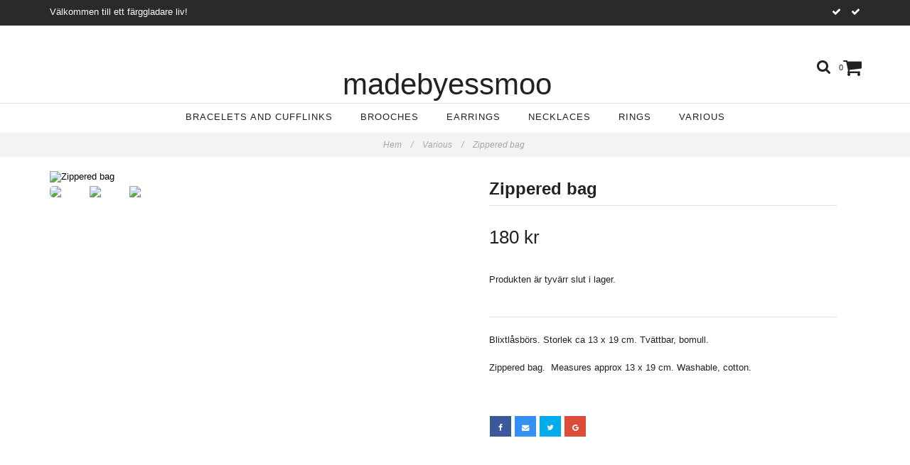

--- FILE ---
content_type: text/html; charset=utf-8
request_url: https://madebyessmoo.se/sets/49-15-zippered-bag
body_size: 4912
content:
<!DOCTYPE html>
<html lang="sv">
<head><meta property="ix:host" content="cdn.quickbutik.com/images"><meta http-equiv="Content-Type" content="text/html; charset=utf-8">
<title>Zippered bag - madebyessmoo</title>
<meta name="author" content="Quickbutik">
<meta name="description" content="Blixtlåsbörs. Storlek ca 13 x 19 cm. Tvättbar, bomull.&amp;nbsp;Zippered bag. &amp;nbsp;Measures approx 13 x 19 cm. Washable, cotton.&amp;nbsp;">
<link rel="canonical" href="https://madebyessmoo.se/sets/49-15-zippered-bag">
<meta property="og:description" content="">
<meta property="og:title" content="Zippered bag - madebyessmoo">
<meta property="og:url" content="https://madebyessmoo.se/sets/49-15-zippered-bag">
<meta property="og:site_name" content="madebyessmoo">
<meta property="og:type" content="website">
<meta property="og:image" content="https://cdn.quickbutik.com/images/9288R/products/5e7da42a66cfc.jpeg">
<meta property="twitter:card" content="summary">
<meta property="twitter:title" content="madebyessmoo">
<meta property="twitter:description" content="Blixtlåsbörs. Storlek ca 13 x 19 cm. Tvättbar, bomull.&amp;nbsp;Zippered bag. &amp;nbsp;Measures approx 13 x 19 cm. Washable, cotton.&amp;nbsp;">
<meta property="twitter:image" content="https://cdn.quickbutik.com/images/9288R/products/5e7da42a66cfc.jpeg">
<meta name="viewport" content="width=device-width, initial-scale=1, maximum-scale=1">
<link href="//maxcdn.bootstrapcdn.com/font-awesome/4.6.3/css/font-awesome.min.css" rel="stylesheet" type="text/css">
<link href="https://storage.quickbutik.com/stores/9288R/templates/charme/css/assets.css?26768" rel="stylesheet">
<link href="https://storage.quickbutik.com/stores/9288R/templates/charme/css/styles.css?26768" rel="stylesheet">
<style>.wow{visibility:hidden}</style>
<script type="text/javascript" defer>document.addEventListener('DOMContentLoaded', () => {
    document.body.setAttribute('data-qb-page', 'product');
});</script>
</head>
<body>

<div class="nav-container">
	<nav class="top-bar overlay-bar">
        <div class="top-panel hidden-xs">
            <div class="container">
              <div class="row">
                 <div class="col-md-6 col-sm-4 col-xs-12">
                    <div class="top_left_content">
                         Välkommen till ett färggladare liv!
                    </div>
                 </div>
                 <div class="col-md-6 col-sm-8 col-xs-12"> 
                    <div class="top_right_content">
        				
        					<i class='fa fax fa-check'></i>  
        				
        					<i class='fa fax fa-check'></i>  
                    </div>
                 </div>
              </div>
           </div>
       </div>
		<div class="container">
		<div class="nav-menu">
			<div class="row">
				<div class="col-sm-12 col-md-12">
				    <div class="row mobile-top-bar">
				        <div class="col-xs-12">
        				    <div class="visible-xs visible-sm mobile-toggle">
                		        <a class="c-hamburger c-hamburger--htx" href="#mobile-menu"><span>toggle</span></a>
                		    </div>
                		    <div class="visible-xs visible-sm mobile-logo">
                		        <div class="logo logo-light logo-text">
                        		    <a href="https://madebyessmoo.se" title="madebyessmoo">
                        		        madebyessmoo 
                        		        
                    			    </a>
                			    </div>
                		    </div>
        			        <div class="pull-right top-right-section">
        			            <div class="top-search">
        					        <div class="dropdown dropdown-search">
                                        <a href="#" class="dropdown-toggle dropdown-toggle-search" data-toggle="dropdown"><i class="fa fa-search"></i></a>
                                        <ul class="dropdown-menu" role="menu">
                                            <li>
                                                <form action="/shop/search" method="get">
                        							<input class="form-control search_text" name="s" type="text" size="25" placeholder="Sök" value="">
                        							<button class="search_submit" type="submit">
                        								<i class="fa fa-search"></i>
                        							</button>
                        							<div class="clear"></div>
                        						</form>
                                            </li>
                                        </ul>
                                    </div>
                                </div>
                                <div class="top-bar-cart">
            		                <div class="top-bar-cart-icon">
            		                    <div class="hidden-xs hidden-sm top-bar-cart-total">0</div>
            		                        <div class="nav navbar-nav navbar-right">
            		                            <div class="dropdown cartMenu">
            		                    
            		                                <a href="#" class="dropdown-toggle cart" data-toggle="dropdown"><i class="fa fa-shopping-cart"></i></a>
            		                    
            		                                <ul class="dropdown-menu cart-content" role="menu">
            		                                <li class="visible-xs">
            		                                    <div class="pull-right cart-close">
            		                                        <a href="#" class="dropdown-toggle cart" data-toggle="dropdown"><i class="fa fa-times"></i></a>
            		                                    </div>
            		                                </li>
            		                                <li class="qs-cart-empty" >
            		                                    <p style="padding: 28px;font-weight: 600;margin:0;">Din varukorg är tom, men det behöver den inte vara.</p>
            		                                </li>
            		                                <li class="qs-cart-update" style="display:none;" >
            		                                    <div class="visible-xs" id="CARTHEADER">Din varukorg</div>
            		                                    <table id="CARTITEMS" class="table table-condensed ">
            		                                        <thead>
            		                                            <tr>
            		                                                <td style="width: 220px;">Produkt</td>
            		                                                <td style="width: 127px" class="td-qty">Antal</td>
            		                                                <td style="width: 115px" class="hidden-xs">Pris</td>
            		                                            </tr>
            		                                        </thead>
            		                                        <tbody>
            		                                        </tbody>
            		                                        <tfoot>
            		                                            <tr>
            		                                                <td colspan="1"></td>
            		                                                <td class="cartTotal">0,00 SEK</td>
            		                                                <td colspan="1" class="text-right">
            		                                                    <a href="/cart/index" class="btn btn-primary-custom btn-lg checkout">Till kassan</a>
            		                                                </td>
            		                                            </tr>
            		                                        </tfoot>
            		                                    </table>
            		                                    </li>
            		                                </ul>
            		                            </div>
            		                        </div>            		                </div>
        		                </div>
        			        </div>
				        </div>
				        <div class="col-xs-12" style="display:none;">
                            <div class="top-elements">
        					    <div class="pull-left">
                                </div>
            					<div class="languages pull-left">
            					</div>
            					<div class="taxtoggler pull-left">
            					</div>
            					<div class="clearfix"></div>
        					</div>
				        </div>
				    </div> 
				</div>
		    </div>
		</div>
		</div>
		<div class="nav-menu">
		    <div>
				<div class="hidden-xs hidden-sm">
				    <div class="top-logo top-logo-text">
    				    <a class="logo-link logo-text" href="https://madebyessmoo.se" title="madebyessmoo">
        				    madebyessmoo
        					
    					</a>
				    </div>
				    <div class="menu-center">
				        <ul class="menu">
    					        <li class="has-dropdown ">
    					            <a href="/bracelets-and-cufflinks" title="Bracelets and cufflinks">Bracelets and cufflinks</a>
        						</li>
    					        <li class="has-dropdown ">
    					            <a href="/brooches-and-cufflinks" title="Brooches ">Brooches </a>
        						</li>
    					        <li class="has-dropdown ">
    					            <a href="/earrings" title="Earrings">Earrings</a>
        						</li>
    					        <li class="has-dropdown ">
    					            <a href="/necklaces" title="Necklaces">Necklaces</a>
        						</li>
    					        <li class="has-dropdown ">
    					            <a href="/rings" title="Rings">Rings</a>
        						</li>
    					        <li class="has-dropdown ">
    					            <a href="/sets" title="Various">Various</a>
        						</li>
    					</ul>
				    </div>
				</div>
			</div>
		</div>
			
	</nav>

</div><div class="main-container">
    <!-- Breadcrumbs --><nav class="breadcrumb" aria-label="breadcrumbs"><a href="/" title="Hem">Hem <div class="separator">/</div>
</a>
    	<a href="/sets" title="Various">Various <div class="separator">/</div>
</a>
    	<a href="/sets/49-15-zippered-bag" title="Zippered bag">Zippered bag </a>
    	</nav><!-- The main content --><div class="container">
<!-- Product Detail -->
<div class="product-details">
	<article id="product" itemscope itemtype="http://schema.org/Product">
	<div class="row">
    <div class="col-xs-12 col-sm-6 img wow fadeIn">
        <div class="product-images">
		    <ul id="lightSlider">
				<li data-thumb="https://cdn.quickbutik.com/images/9288R/products/5e7da42a66cfc.jpeg" class="active qs-product-image1065">
				    <a href="https://cdn.quickbutik.com/images/9288R/products/5e7da42a66cfc.jpeg" title="Zippered bag">
					    <img src="https://cdn.quickbutik.com/images/9288R/products/5e7da42a66cfc.jpeg?auto=format" alt="Zippered bag" />
					</a>
				</li>
				<li data-thumb="https://cdn.quickbutik.com/images/9288R/products/5e7da42a303c3.jpeg" class="active qs-product-image1066">
				    <a href="https://cdn.quickbutik.com/images/9288R/products/5e7da42a303c3.jpeg" title="Zippered bag">
					    <img src="https://cdn.quickbutik.com/images/9288R/products/5e7da42a303c3.jpeg?auto=format" alt="Zippered bag" />
					</a>
				</li>
				<li data-thumb="https://cdn.quickbutik.com/images/9288R/products/5e7da42a01440.jpeg" class="active qs-product-image1067">
				    <a href="https://cdn.quickbutik.com/images/9288R/products/5e7da42a01440.jpeg" title="Zippered bag">
					    <img src="https://cdn.quickbutik.com/images/9288R/products/5e7da42a01440.jpeg?auto=format" alt="Zippered bag" />
					</a>
				</li>
		    </ul>
		    <br />
		</div>
    </div>
    <div class="col-xs-12 col-sm-6">
        <div class="section_product_info">
        
        <div class="product-stock-box">
            </div>
        
        <h1 itemprop="name">Zippered bag</h1>
        
        <div class="marginbottom20"></div>
        
        
        <div itemprop="offers" itemscope itemtype="http://schema.org/Offer">
        	<div class="amount qs-product-price">180 kr</div>
        	<meta itemprop="price" content="180">
        	<meta itemprop="itemCondition" content="http://schema.org/NewCondition" />
        	<meta itemprop="priceCurrency" content="SEK">
        	<link itemprop="availability" href="http://schema.org/OutOfStock">
        </div>
        
        <div>
                <div class="qs-product-soldout-wrapper">
    		    	    <p>Produkten är tyvärr slut i lager. &nbsp;</p>
		    	</div>
            
            
            
            
            
            <div class="product_description" itemprop="description">
                <p>Blixtlåsbörs. Storlek ca 13 x 19 cm. Tvättbar, bomull.&nbsp;</p><p>Zippered bag. &nbsp;Measures approx 13 x 19 cm. Washable, cotton.&nbsp;</p>
            </div>
            
            <div id="share"></div>
        </div>
        </div>
    </div> <!-- /col-sm-6 -->
    </div>
  </article>
</div>
<div class="clearfix"></div>
</div><footer>
    <div class="container">
   <div class="section_footer">
         <div class="row">
                    <div class=" col-md-4 col-xs-12">
                       <h4>INFO</h4>
                        <div class="footer-menu">
                		    <ul>
                                <li>
                                    <a href="/contact"> Contact</a>
                            	</li>
                                <li>
                                    <a href="/sidor/om-mig-about-me">About me</a>
                            	</li>
                                <li>
                                    <a href="/sidor/terms-and-conditions">Terms &amp; conditions </a>
                            	</li>
                            </ul>
                        </div>
                    </div>
                    <div class=" col-md-4 col-xs-12">
                       <h4>Om madebyessmoo</h4>
                       <div class="main-text">
                            Madebyessmoo gör smycken med tyg i små upplagor. För dig och alla andra som du tycker om. Välkommen till ett färggladare liv.
                       </div>
                    </div>
                    <div class=" col-md-12 col-xs-12 text-center">
                       <div class="socials text-center">
                              <a href="https://facebook.com/Madebyessmoo" target="_blank" class="btn btn-facebook social"><i class="fa fa-facebook"></i></a>
                              <a href="https://www.instagram.com/madebyessmoo" target="_blank" class="btn btn-instagram social"><i class="fa fa-instagram"></i></a>
                       </div>
                    </div>
                    <div class=" col-md-12 col-xs-12 text-center">
                        <div class="paymentmethods">
                             <img alt="Visa" class="x15" src="/assets/shopassets/paylogos/visa.png">
                             <img alt="MasterCard" src="/assets/shopassets/paylogos/mastercard.png">
                             <img alt="Swish" class="x1" src="/assets/shopassets/paylogos/swish.png"> 
                             <img alt="Klarna" class="x1" src="/assets/shopassets/paylogos/klarna.png"> 
                             <img alt="PayPal" class="x1" src="/assets/shopassets/paylogos/paypal.png"> 
                          </div>
                    </div>
         </div>
   </div>
   <div class="row">
        <div class="col-md-12 col-xs-12 text-center">
           <div class="copyright_line">© Copyright madebyessmoo</div>
           <div class="poweredby"><a style="text-decoration: none;" target="_blank" rel="nofollow sponsored" title="Powered by Quickbutik" href="https://quickbutik.com">Powered by Quickbutik</a></div>
        </div>
    </div>
    </div>
</footer>
</div>

<!-- The mobile menu -->
<div id="mobile-bar-settings" data-lbl-overview="Översikt" data-lbl-search="Sök"></div>

<nav id="mobile-menu" style="visibility:hidden;"><ul>
<li>
        <a href="/bracelets-and-cufflinks">Bracelets and cufflinks</a>
        </li>
    <li>
        <a href="/brooches-and-cufflinks">Brooches </a>
        </li>
    <li>
        <a href="/earrings">Earrings</a>
        </li>
    <li>
        <a href="/necklaces">Necklaces</a>
        </li>
    <li>
        <a href="/rings">Rings</a>
        </li>
    <li>
        <a href="/sets">Various</a>
        </li>
    <li>
        <a href="/contact"> Contact</a>
        </li>
<li>
        <a href="/sidor/om-mig-about-me">About me</a>
        </li>
<li>
        <a href="/sidor/terms-and-conditions">Terms &amp; conditions </a>
        </li>
</ul></nav><script type="text/javascript" src="https://storage.quickbutik.com/stores/9288R/templates/charme/js/jquery.min.js?26768"></script><script type="text/javascript" src="https://storage.quickbutik.com/stores/9288R/templates/charme/js/plugins.js?26768"></script><script type="text/javascript" src="https://storage.quickbutik.com/stores/9288R/templates/charme/js/qs_functions.js?26768"></script><script type="text/javascript" src="https://storage.quickbutik.com/stores/9288R/templates/charme/js/custom.js?26768"></script><script type="text/javascript">
    
    $(document).ready(function(){$('#mobile-menu').css({'visibility':'visible'});$("#mobile-menu").mmenu({navbar:{title:$("#mobile-bar-settings").attr("data-lbl-overview"),url:"/"},navbars:[{position:"top",content:["searchfield"]}],classNames:{fixedElements:{fixed:"mm-fixed"}},searchfield:{placeholder:$("#mobile-bar-settings").attr("data-lbl-search"),add:!0,search:!1}});var e=$("#mobile-menu").data("mmenu");e.bind("opening",function(){$(".c-hamburger").addClass("is-active")}),e.bind("close",function(){$(".c-hamburger").removeClass("is-active")}),$("#mobile-menu .mm-search input").keyup(function(e){13==e.keyCode&&(window.location.href="/shop/search?s="+$(this).val())}),$(".mm-next").addClass("mm-fullsubopen")});
    
    
    $('#newsletter_form').submit(function(e){
            e.preventDefault();
            
            $.post('/shop/newsletter', $.param($(this).serializeArray()), function(data) {
                if(data.error) { 
                    alert('Vänligen kontrollera din e-postadress.');
                }else{
                    alert('Du har nu anmält dig till vårt nyhetsbrev.');
                }
            }, "json");
    });
    
    $(document).ready(function(){
        $('.dropdown-toggle-search').click(function(){
            if($(this).parent().hasClass('open'))
            {
                $('.search_text').focus();
            }
        });
    });
    
    </script><script>
    new WOW().init();
    </script>
<script type="text/javascript">var qs_store_url = "https://madebyessmoo.se";</script>
<script type="text/javascript">var qs_store_apps_data = {"location":"\/sets\/49-15-zippered-bag","products":[],"product_id":"451","category_id":null,"category_name":"Various","fetch":"fetch","order":null,"search":null,"recentPurchaseId":null,"product":{"title":"Zippered bag","price":"180 kr","price_raw":"180","before_price":"0 kr","hasVariants":false,"weight":"0","stock":"1","url":"\/sets\/49-15-zippered-bag","preorder":false,"images":[{"url":"https:\/\/cdn.quickbutik.com\/images\/9288R\/products\/5e7da42a66cfc.jpeg","position":"1","title":"5e7da42a66cfc.jpeg","is_youtube_thumbnail":false},{"url":"https:\/\/cdn.quickbutik.com\/images\/9288R\/products\/5e7da42a303c3.jpeg","position":"2","title":"5e7da42a303c3.jpeg","is_youtube_thumbnail":false},{"url":"https:\/\/cdn.quickbutik.com\/images\/9288R\/products\/5e7da42a01440.jpeg","position":"3","title":"5e7da42a01440.jpeg","is_youtube_thumbnail":false}]}}; var qs_store_apps = [];</script>
<script>if (typeof qs_options !== "undefined") { qs_store_apps_data.variants = JSON.stringify(Array.isArray(qs_options) ? qs_options : []); }</script>
<script type="text/javascript">$.ajax({type:"POST",url:"https://madebyessmoo.se/apps/fetch",async:!1,data:qs_store_apps_data, success:function(s){qs_store_apps=s}});</script>
<script type="text/javascript" src="/assets/qb_essentials.babel.js?v=20251006"></script><script type="text/javascript"> var recaptchaSiteKey="6Lc-2GcUAAAAAMXG8Lz5S_MpVshTUeESW6iJqK0_"; </script>    <script src="/assets/shopassets/misc/magicbean.js?v=1" data-shop-id="9288" data-url="https://magic-bean.services.quickbutik.com/v1/sow" data-site-section="1" data-key="27b373227b03bcf753608f4d575c268b" defer></script>
<script type="text/javascript">document.addEventListener("DOMContentLoaded", function() {
const viewProductEvent = new CustomEvent('view-product', {
                detail: {
                    id: '451',
                    name: 'Zippered bag',
                    currency: 'SEK',
                    price: '180'
                }
            });
            document.dispatchEvent(viewProductEvent);
});</script><script defer src="https://static.cloudflareinsights.com/beacon.min.js/vcd15cbe7772f49c399c6a5babf22c1241717689176015" integrity="sha512-ZpsOmlRQV6y907TI0dKBHq9Md29nnaEIPlkf84rnaERnq6zvWvPUqr2ft8M1aS28oN72PdrCzSjY4U6VaAw1EQ==" data-cf-beacon='{"rayId":"9c6ca8c09ccdea0a","version":"2025.9.1","serverTiming":{"name":{"cfExtPri":true,"cfEdge":true,"cfOrigin":true,"cfL4":true,"cfSpeedBrain":true,"cfCacheStatus":true}},"token":"7a304e0c4e854d16bca3b20c50bbf8db","b":1}' crossorigin="anonymous"></script>
</body>
</html>
